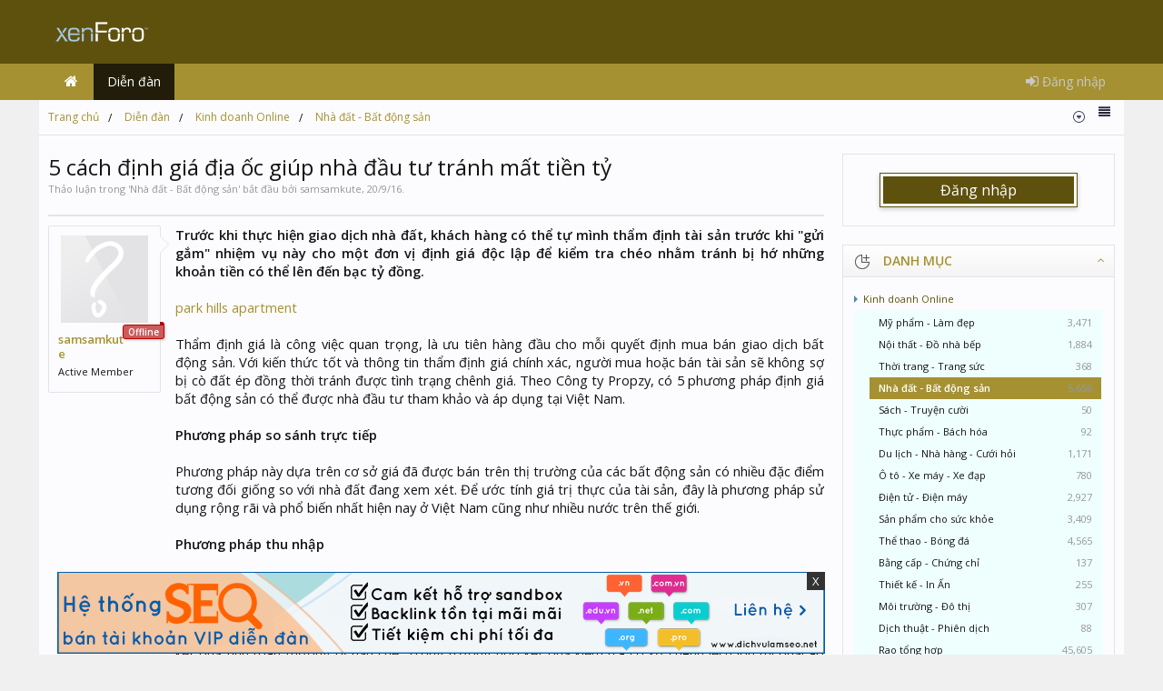

--- FILE ---
content_type: text/html; charset=UTF-8
request_url: https://www.sechiakienthuc.com/5-cach-dinh-gia-dia-oc-giup-nha-dau-tu-tranh-mat-tien-ty.t2822.html
body_size: 12492
content:
<!DOCTYPE html>
<html id="XenForo" lang="vi-VN" dir="LTR" class="Public NoJs LoggedOut Sidebar RunDeferred Responsive" xmlns:fb="http://www.facebook.com/2008/fbml">
<head>

	<meta charset="utf-8" />
	<meta http-equiv="X-UA-Compatible" content="IE=Edge,chrome=1" />
	
		<meta name="viewport" content="width=device-width, initial-scale=1" />
	
	
		<base href="https://www.sechiakienthuc.com/" />
		<script>
			var _b = document.getElementsByTagName('base')[0], _bH = "https://www.sechiakienthuc.com/";
			if (_b && _b.href != _bH) _b.href = _bH;
		</script>
	

	<title>
	
		5 cách định giá địa ốc giúp nhà đầu tư tránh mất tiền tỷ
	
</title>
	
	<noscript><style>.JsOnly, .jsOnly { display: none !important; }</style></noscript>
	<link rel="stylesheet" href="css.php?css=xenforo,form,public&amp;style=3&amp;dir=LTR&amp;d=1754146466" />
	<link rel="stylesheet" href="css.php?css=BRNLR_brnlr_node_list_render,BRNLR_node_list_render_item,RT_UserOnlineRibbon,RT_UserOnlineRibbon_Responsive,bb_code,login_bar,message,message_user_info,share_page,thread_online,thread_view&amp;style=3&amp;dir=LTR&amp;d=1754146466" />
	
	

	
		<script src="js/jquery/jquery-1.11.0.min.js"></script>	
		
	<script src="js/xenforo/xenforo.js?_v=9168ed6f"></script>
	<script src="js/brivium/stylium/jquery.cookie.js?_v=9168ed6f"></script>
	<script src="js/brivium/stylium/stylium.js?_v=9168ed6f"></script>

	
	<link rel="apple-touch-icon" href="https://www.sechiakienthuc.com/styles/brivium/stylium/beryllium/xenforo/logo.og.png" />
	<link rel="alternate" type="application/rss+xml" title="RSS Feed For Diễn đàn chia sẻ kiến thức kinh doanh Online từ cộng đồng" href="forums/-/index.rss" />
	
	
	<link rel="canonical" href="https://www.sechiakienthuc.com/5-cach-dinh-gia-dia-oc-giup-nha-dau-tu-tranh-mat-tien-ty.t2822.html" />
		<meta property="og:site_name" content="Diễn đàn chia sẻ kiến thức kinh doanh Online từ cộng đồng" />
	<meta property="og:image" content="https://www.sechiakienthuc.com/styles/brivium/stylium/beryllium/xenforo/avatars/avatar_m.png" />
	<meta property="og:image" content="https://www.sechiakienthuc.com/styles/brivium/stylium/beryllium/xenforo/logo.og.png" />
	<meta property="og:type" content="article" />
	<meta property="og:url" content="https://www.sechiakienthuc.com/5-cach-dinh-gia-dia-oc-giup-nha-dau-tu-tranh-mat-tien-ty.t2822.html" />
	<meta property="og:title" content="
	
		5 cách định giá địa ốc giúp nhà đầu tư tránh mất tiền tỷ
	
" />
	<meta property="og:description" content="Nhà đất - Bất động sản escort, 5 cách định giá địa ốc giúp nhà đầu tư tránh mất tiền tỷ, escort in Nhà đất - Bất động sản" />
	
	
	

	
		<meta name="description" content="Nhà đất - Bất động sản escort, 5 cách định giá địa ốc giúp nhà đầu tư tránh mất tiền tỷ, escort in Nhà đất - Bất động sản">
	


	
		<meta name="keywords" content="Nhà đất - Bất động sản, 5 cách định giá địa ốc giúp nhà đầu tư tránh mất tiền tỷ">
	


	
		<meta name="author" content="samsamkute">
	


	<meta name="copyright" content="Brivium">


	<meta name="robots" content="index,follow">


	<meta property="og:title" content="5 cách định giá địa ốc giúp nhà đầu tư tránh mất tiền tỷ" />
<link href="//maxcdn.bootstrapcdn.com/font-awesome/4.2.0/css/font-awesome.min.css" rel="stylesheet">
<!--[if IE 7]>
	<link rel="stylesheet" href="js/brivium/stylium/1000000/css/fa.4.2.0.ie7.min.css">
<![endif]-->

<link rel="stylesheet" href="css.php?css=stylium,stylium_modified_css,stylium_extra_css&amp;style=3&amp;dir=LTR&amp;d=1754146466" />


	<link href='//fonts.googleapis.com/css?family=Open Sans:400,400italic,600,600italic&subset=latin,greek,vietnamese' id='styliumLoadedFont' rel='stylesheet' type='text/css'>




<style type="text/css">
		
		body, .messageText{
			font-family: Open Sans, arial,helvetica,clean,sans-serif;
		}
		
		body{
			background-image: url();
			-webkit-background-size: ;
			-moz-background-size: ;
			-o-background-size: ;
			background-size: ;
			background-position: 0px 0px;
			background-repeat: repeat;
		}
		
		.breadcrumb .crust a.crumb,.discussionList .sectionFooter, .discussionListItem .title a,.styliumSidebarBlockToggle .fa,.node .nodeLastPost .lastThreadTitle a, .node .nodeText .nodeTitle a, .sidebar .section .secondaryContent h3 a, #content .container .xengallerySideBar .section h3,  #content .container .xengallerySideBar .section h3 a, .sidebar .section .secondaryContent h3, .resourceListSidebar > .secondaryContent > h3, .resourceListSidebar > .secondaryContent > h3 a,  .navigationSideBar a:hover,.primaryContent a,  .node .unread .nodeText .nodeTitle, .node .subForumList .unread .nodeTitle, .subForumsMenu .node .unread .nodeTitle, .navTabs .navTab.selected .SplitCtrl:before, #logo .fa, .profilePage .mast .section.infoBlock h3{
			color: rgb(165, 145, 50);
		}
		
		#styliumSetting .styliumPrimaryColor, .discussionList .sectionHeaders,.footerLegal, .nodeList .categoryStrip, #header, #navigation .pageContent, .button.smallButton, .button, .subHeading, .node .nodeIcon, .PageNav a, .xmgCarouselContainer .sectionMain .titleStrip{
			background-color: rgb(165, 145, 50);
		}
		
		.chooserColumns .icon, .PanelScroller .scrollContainer, .PanelScrollerOff .panel{
			border-color: rgb(165, 145, 50);
		}
		
		.Menu{
			border-top-color: rgb(165, 145, 50);
		}
		
		.sidebar .featuredNotice, .resourceListItem .main .featuredBanner, .smilieList .smilieText:hover{
			color: rgb(94, 81, 13);
		}
		
		#styliumSetting .styliumSecondaryColor, #styliumAdvancedFooter, .footer, #logoBlock, #QuickSearch.active, .chooserColumns .icon{
			background-color: rgb(94, 81, 13);
		}
		
		.footer a, .footer a:visited,#styliumAdvancedFooter h3,.discussionListItems .unread .title a, .discussionListItem .lastPostInfo .username, .node .nodeLastPost .lastThreadMeta a, .sidebar .avatarList .username, .navTabs .visitorTabs .navTab.selected .navLink, .messageUserBlock a.username, .attachment .attachmentInfo .filename a, .ctrlUnit.sectionLink dt a,  .newsFeed > a, .linkGroup a, .chooserColumns li a:hover .title, .message .messageMeta .control, .breadcrumb .crust:hover a.crumb,.breadcrumb .crust:last-child a.crumb, .navTabs .navTab.selected .tabLinks a:hover,	.navTabs .navTab.selected .tabLinks a:focus, body .xenOverlay.memberCard .userInfo h3 a, .xenOverlay.memberCard .userLinks a, .pollBlock .question .questionText, .PageNav a:focus, .node .subForumList li a{
			color: rgb(165, 145, 50);
		}
		
		#styliumSetting .styliumTertiaryColor, .blockLinksList a:hover,.blockLinksList a:focus,.blockLinksList li.kbSelect a,.blockLinksList label:hover,.blockLinksList label:focus,.blockLinksList li.kbSelect label,.blockLinksList a:active, .blockLinksList a.selected, .blockLinksList label:active, .blockLinksList label.selected, a.callToAction, .button.primary, .Popup .PopupControl.PopupOpen, .Popup.PopupContainerControl.PopupOpen, .Popup .PopupControl:hover, .Popup.PopupContainerControl:hover, .navTabs .navTab.selected.PopupOpen .navLink, .navTabs .navTab.PopupClosed:hover, .sidebar .visitorPanel .secondaryContent, .navigationSideBar .heading, .heading, .xenForm .formHeader,.PageNav a.currentPage, .PageNav a:hover{
			background-color: rgb(165, 145, 50);
		}
		
		.navTabs .navTab.account .avatar img, .pollResult .barContainer{
			border-color: rgb(165, 145, 50);
		}
		
		.Menu{
			border-top-color: rgb(165, 145, 50);
		}
		
</style>


</head>

<body class="node8 node4 SelectQuotable styliumBoxedCover">



<div id="StyliumWrapper">


	

<div id="loginBar">
	<div class="pageWidth">
		<div class="pageContent">	
			
			<span class="helper"></span>

			
		</div>
	</div>
</div>


<div id="headerMover">
	<div id="headerProxy"></div>

<div id="content" class="thread_online">
	<div class="pageWidth">

		
		<div class="breadBoxTop ">
			
			

<nav>

	
	<div class="styliumSidebarToggle">
			
			
			<span class="styliumIcon styliumSidebarCollapse" title="Toggle Sidebar">
				<i class="fa fa-align-justify"></i>
			</span>
			
		
	</div>
	
	
	
		
			
				
			
		
			
				
			
		
	

	<fieldset class="breadcrumb">
		<a href="misc/quick-navigation-menu?selected=node-8" class="OverlayTrigger jumpMenuTrigger" data-cacheOverlay="true" title="Mở điều hướng nhanh"><!--Jump to...--></a>
			
		<div class="boardTitle"><strong>Diễn đàn chia sẻ kiến thức kinh doanh Online từ cộng đồng</strong></div>
		
		<span class="crumbs">
			
				<span class="crust homeCrumb" itemscope="itemscope" itemtype="http://data-vocabulary.org/Breadcrumb">
					<a href="https://www.sechiakienthuc.com/" class="crumb" rel="up" itemprop="url"><span itemprop="title">Trang chủ</span></a>
					<span class="arrow"><span></span></span>
				</span>
			
			
			
				<span class="crust selectedTabCrumb" itemscope="itemscope" itemtype="http://data-vocabulary.org/Breadcrumb">
					<a href="https://www.sechiakienthuc.com/" class="crumb" rel="up" itemprop="url"><span itemprop="title">Diễn đàn</span></a>
					<span class="arrow"><span></span></span>
				</span>
			
			
			
				
					<span class="crust" itemscope="itemscope" itemtype="http://data-vocabulary.org/Breadcrumb">
						<a href="https://www.sechiakienthuc.com/categories/kinh-doanh-online.4/" class="crumb" rel="up" itemprop="url"><span itemprop="title">Kinh doanh Online</span></a>
						<span class="arrow"><span></span></span>
					</span>
				
					<span class="crust" itemscope="itemscope" itemtype="http://data-vocabulary.org/Breadcrumb">
						<a href="https://www.sechiakienthuc.com/nha-dat-bat-dong-san.f8.html" class="crumb" rel="up" itemprop="url"><span itemprop="title">Nhà đất - Bất động sản</span></a>
						<span class="arrow"><span></span></span>
					</span>
				
			
		</span>
	</fieldset>
</nav>
		</div>
		
				
		<div class="pageContent">
			<!-- main content area -->
			
			
			
			
				<div class="mainContainer">
					<div class="mainContent">
						
						
						
						
					
						<!--[if lt IE 8]>
							<p class="importantMessage">You are using an out of date browser. It  may not display this or other websites correctly.<br />You should upgrade or use an <a href="https://www.google.com/chrome" target="_blank">alternative browser</a>.</p>
						<![endif]-->

						
						

						
						
						
						
												
							<!-- h1 title, description -->
							<div class="titleBar">
								
								<h1>5 cách định giá địa ốc giúp nhà đầu tư tránh mất tiền tỷ</h1>
								
								<p id="pageDescription" class="muted ">
	Thảo luận trong '<a href="nha-dat-bat-dong-san.f8.html">Nhà đất - Bất động sản</a>' bắt đầu bởi <a href="members/samsamkute.176/" class="username" dir="auto">samsamkute</a>, <a href="5-cach-dinh-gia-dia-oc-giup-nha-dau-tu-tranh-mat-tien-ty.t2822.html"><span class="DateTime" title="20/9/16 lúc 11:13">20/9/16</span></a>.
</p>
							</div>
						
						
						
						
						
						<!-- main template -->
						
	









	
		
	



















	




<div class="pageNavLinkGroup">
	
	<div class="linkGroup SelectionCountContainer">
		
		
	</div>

	
</div>





<form action="inline-mod/post/switch" method="post"
	class="InlineModForm section"
	data-cookieName="posts"
	data-controls="#InlineModControls"
	data-imodOptions="#ModerationSelect option">

	<ol class="messageList" id="messageList">
		
			
				


<li id="post-2823" class="message   " data-author="samsamkute">

	

<div class="messageUserInfo" itemscope="itemscope" itemtype="http://data-vocabulary.org/Person">	
<div class="messageUserBlock ">
	
		<div class="avatarHolder">
			<span class="helper"></span>
			<a href="members/samsamkute.176/" class="avatar Av176m" data-avatarhtml="true"><img src="styles/brivium/stylium/beryllium/xenforo/avatars/avatar_m.png" width="96" height="96" alt="samsamkute" /></a>
			
			<!-- slot: message_user_info_avatar -->
		</div>
	

    
    <span class="UserOffline"><span></span>Offline</span>



























	
		<h3 class="userText">
			<a href="members/samsamkute.176/" class="username" dir="auto" itemprop="name">samsamkute</a>
			<em class="userTitle" itemprop="title">Active Member</em>
			
			<!-- slot: message_user_info_text -->
		</h3>
	
		
	
		


	<span class="arrow"><span></span></span>
</div>
</div>

	<div class="messageInfo primaryContent">
		
		
		
		
		
		<div class="messageContent">		
			<article>
				<blockquote class="messageText SelectQuoteContainer ugc baseHtml">
					
					<b>Trước khi thực hiện giao dịch nhà đất, khách hàng có thể tự mình thẩm định tài sản trước khi &quot;gửi gắm&quot; nhiệm vụ này cho một đơn vị định giá độc lập để kiểm tra chéo nhằm tránh bị hớ những khoản tiền có thể lên đến bạc tỷ đồng.</b><br />
<br />
<a href="http://duancityland.com/chi-tiet-du-an/cityland-park-hills/" target="_blank" class="externalLink">park hills apartment</a><br />
<br />
 Thẩm định giá là công việc quan trọng, là ưu tiên hàng đầu cho mỗi quyết định mua bán giao dịch bất động sản. Với kiến thức tốt và thông tin thẩm định giá chính xác, người mua hoặc bán tài sản sẽ không sợ bị cò đất ép đồng thời tránh được tình trạng chênh giá. Theo Công ty Propzy, có 5 phương pháp định giá bất động sản có thể được nhà đầu tư tham khảo và áp dụng tại Việt Nam.<br />
<br />
<b>Phương pháp so sánh trực tiếp</b><br />
<br />
 Phương pháp này dựa trên cơ sở giá đã được bán trên thị trường của các bất động sản có nhiều đặc điểm tương đối giống so với nhà đất đang xem xét. Để ước tính giá trị thực của tài sản, đây là phương pháp sử dụng rộng rãi và phổ biến nhất hiện nay ở Việt Nam cũng như nhiều nước trên thế giới.<br />
<br />
<b>Phương pháp thu nhập</b><br />
<br />
 Phương pháp này dựa trên cơ sở thu nhập ròng trung bình hàng năm trong tương lai từ một bất động sản, tương ứng với tỷ lệ (%) thu hồi vốn nhất định (còn gọi là tỷ lệ vốn hóa) để tính ra giá trị của tài sản. Mặt hạn chế của phương pháp này là các tham số để tính toán giá trị bất động sản đòi hỏi độ chính xác cao, trong khi việc xác định chúng lại phải tiến hành trong điều kiện dự kiến trước. Vì vậy độ chính xác của kết quả tính toán thường bị hạn chế. Trong trường hợp kết quả kiểm tra có sự chênh lệch lớn thì phải áp dụng các phương pháp khác để tính toán bổ sung.<br />
<br />
<img src="http://img.f25.kinhdoanh.vnecdn.net/2016/09/12/a-tb-5-cach-dinh-gia-dia-oc-gi-5703-5659-1473644490.jpg" class="bbCodeImage LbImage" alt="[&#x200B;IMG]" data-url="http://img.f25.kinhdoanh.vnecdn.net/2016/09/12/a-tb-5-cach-dinh-gia-dia-oc-gi-5703-5659-1473644490.jpg" /><br />
<br />
<br />
 Tùy vào từng loại bất động sản, chủ sở hữu có thể vận dụng một trong 5 phương pháp định giá gợi ý để làm cơ sở so sánh, tham khảo với các thông tin giá trị tài sản đang nhiễu loạn trên thị trường. Ảnh: <i>Vũ Lê</i><br />
<a href="http://duancityland.com/chi-tiet-du-an/cityland-park-hills/" target="_blank" class="externalLink">dự án cityland park hills</a><br />
<br />
<b>Phương pháp chi phí</b><br />
<br />
 Phương pháp này chủ yếu được áp dụng để định giá những bất động sản không có hoặc rất ít khi xảy ra việc mua bán trên thị trường (nhà thờ, trường học, bệnh viện, công sở…). Dựa trên nguyên tắc thay thế, phương pháp giá thành cho phép giả định rằng, giá trị của một tài sản hiện có, có thể đo bằng chi phí làm ra một tài sản tương tự có vai trò như là một vật thay thế, nghĩa là giá trị của khu đất thay thế cộng với chi phí xây dựng hiện hành.<br />
<br />
<b>Phương pháp lợi nhuận</b><br />
<br />
 Phương pháp này được sử dụng để xác định giá của các tài sản đặc biệt như rạp chiếu phim, khách sạn và những tài sản khác mà giá trị của nó chủ yếu phụ thuộc vào khả năng sinh lời từ tài sản đó. Mặt hạn chế của phương pháp này là chỉ áp dụng để xác định giá trị cho những bất động sản mà hoạt động của nó có tạo ra lợi nhuận.<br />
<br />
<a href="http://duancityland.com/chi-tiet-du-an/cityland-park-hills/" target="_blank" class="externalLink">giá cityland park hills</a><br />
<br />
<b>Phương pháp thặng dư</b><br />
<br />
 Phương pháp này thường được áp dụng để tính toán giá trị của những bất động sản không phải theo hiện trạng sử dụng mà căn cứ vào mục đích sẽ được sử dụng chúng trong tương lai. Chẳng hạn như căn cứ theo quy hoạch sẽ được cấp có thẩm quyền phê duyệt. Thực chất phương pháp thặng dư là một dạng của phương pháp giá thành. Chúng thực hiện theo nguyên tắc: giá trị đất đai được xác định trên cơ sở giá trị còn lại sau khi lấy giá trị công trình bất động sản trừ đi tổng số chi phí và lợi nhuận.<br />
<br />
 Tùy thuộc vào loại bất động sản mà áp dụng những phương pháp thẩm định giá khác nhau. Tất cả các phương pháp này đều phải được thực hiện bởi một đơn vị có chức năng chuyên môn căn cứ theo quy định, hướng dẫn của pháp luật. Tuy nhiên, bản thân nhà đầu tư có thể tự mình tham gia vào quá trình này để định vị trước ngưỡng giá trị tài sản và giám sát quá trình định giá của các đơn vị chuyên nghiệp.<br />
<b>Vũ Lê</b>
					<div class="messageTextEndMarker">&nbsp;</div>
				</blockquote>
			</article>
			
			
		</div>
		
		
		
		
		
			<div class="baseHtml signature messageText ugc"><aside><a href="https://vuphong.vn/" target="_blank" class="externalLink">vuphong.vn</a> | <a href="https://vuphong.vn/nha-may-dien-nang-luong-tai-tao/" target="_blank" class="externalLink">vuphong.vn/nha-may-dien-nang-luong-tai-tao</a>| <a href="https://vuphong.vn/thuong-mai-va-cong-nghiep/" target="_blank" class="externalLink">vuphong.vn/thuong-mai-va-cong-nghiep</a></aside></div>
		
		
		
				
		<div class="messageMeta ToggleTriggerAnchor">
			
			<div class="privateControls">
				
				<span class="item muted">
					<span class="authorEnd"><a href="members/samsamkute.176/" class="username author" dir="auto">samsamkute</a>,</span>
					<a href="5-cach-dinh-gia-dia-oc-giup-nha-dau-tu-tranh-mat-tien-ty.t2822.html" title="Permalink" class="datePermalink"><span class="DateTime" title="20/9/16 lúc 11:13">20/9/16</span></a>
				</span>
				
				
				
				
				
				
				
				
				
				
				
			</div>
			
			<div class="publicControls">
				<a href="5-cach-dinh-gia-dia-oc-giup-nha-dau-tu-tranh-mat-tien-ty.t2822.html" title="Permalink" class="item muted postNumber hashPermalink OverlayTrigger" data-href="posts/2823/permalink">#1</a>
				
				
				
				
			</div>
		</div>
	
		
		<div id="likes-post-2823"></div>
	</div>

	
	
	
	
</li>



			
		
		
	</ol>

	

	<input type="hidden" name="_xfToken" value="" />

</form>

	<div class="pageNavLinkGroup">
			
				<div class="linkGroup">
					
						<label for="LoginControl"><a href="login/" class="concealed element">(Bạn phải Đăng nhập hoặc Đăng ký để trả lời bài viết.)</a></label>
					
				</div>
			
			<div class="linkGroup" style="display: none"><a href="javascript:" class="muted JsOnly DisplayIgnoredContent Tooltip" title="Show hidden content by ">Show Ignored Content</a></div>

			
	</div>











	<div class="tagBlock TagContainer">
	Tags:
	
		<ul class="tagList">
		
			<li><a href="tags/chung-cu-cao-cap/" class="tag"><span class="arrow"></span>chung cư cao cấp</a></li>
		
		</ul>
	
	
</div>



	



	

	<div class="sharePage">
		<h3 class="textHeading larger"></i>Chia sẻ trang này</i></h3>
		
			
			
				<div class="tweet shareControl">
					<a href="https://twitter.com/share" class="twitter-share-button"
						data-count="horizontal"
						data-lang="vi-VN"
						data-url="https://www.sechiakienthuc.com/5-cach-dinh-gia-dia-oc-giup-nha-dau-tu-tranh-mat-tien-ty.t2822.html"
						data-text="5 cách định giá địa ốc giúp nhà đầu tư tránh mất tiền tỷ"
						
						>Tweet</a>
				</div>
			
			
				<div class="plusone shareControl">
					<div class="g-plusone" data-size="medium" data-count="true" data-href="https://www.sechiakienthuc.com/5-cach-dinh-gia-dia-oc-giup-nha-dau-tu-tranh-mat-tien-ty.t2822.html"></div>
				</div>
			
			
				<div class="facebookLike shareControl">
					
					<div class="fb-like" data-href="https://www.sechiakienthuc.com/5-cach-dinh-gia-dia-oc-giup-nha-dau-tu-tranh-mat-tien-ty.t2822.html" data-width="400" data-layout="standard" data-action="recommend" data-show-faces="true" data-colorscheme="light"></div>
				</div>
			
			
		
	</div>






<div class="online secondaryContent">
	<h3>Thành viên đang xem bài viết <span class="footnote">(Users: 0, Guests: 0)</span></h3>
	<ol class="listInline">
		
	</ol>
</div>



						
						
						
						
							<!-- login form, to be moved to the upper drop-down -->
							







<form action="login/login" method="post" class="xenForm " id="login" style="display:none">

	

	<div class="ctrlWrapper">
		<dl class="ctrlUnit">
			<dt><label for="LoginControl">Tên tài khoản hoặc địa chỉ Email:</label></dt>
			<dd><input type="text" name="login" id="LoginControl" class="textCtrl" tabindex="101" /></dd>
		</dl>
	
	
		<dl class="ctrlUnit">
			<dt>
				<label for="ctrl_password">Mật khẩu:</label>
			</dt>
			<dd>
				<input type="password" name="password" class="textCtrl" id="ctrl_password" tabindex="102" />
				<div class="lostPasswordLogin"><a href="lost-password/" class="OverlayTrigger OverlayCloser" tabindex="106">Bạn đã quên mật khẩu?</a></div>
			</dd>
		</dl>
	
		
		<dl class="ctrlUnit submitUnit">
			<dt></dt>
			<dd>
				<input type="submit" class="button primary" value="Đăng nhập" tabindex="104" data-loginPhrase="Đăng nhập" data-signupPhrase="Đăng ký" />
				<label for="ctrl_remember" class="rememberPassword"><input type="checkbox" name="remember" value="1" id="ctrl_remember" tabindex="103" /> Duy trì đăng nhập</label>
			</dd>
		</dl>
	</div>

	<input type="hidden" name="cookie_check" value="1" />
	<input type="hidden" name="redirect" value="/5-cach-dinh-gia-dia-oc-giup-nha-dau-tu-tranh-mat-tien-ty.t2822.html" />
	<input type="hidden" name="_xfToken" value="" />

</form>
						
						
					</div>
				</div>
				
				<!-- sidebar -->
				
				<aside>
					<div class="sidebar styliumMainSidebar" data-location="right">
						
						
						

<div class="section loginButton">		
	<div class="secondaryContent">
		<label for="LoginControl" id="SignupButton"><a href="login/" class="inner">Đăng nhập</a></label>
	</div>
</div>




						<script>
	$(document).ready(function(){
		$('.brnlMenu.menuRoot > li.hasChild > a').click(function(){
			if(!$(this).hasClass('opened')){
				$('.brnlMenu.menuRoot > li.hasChild > a').removeClass('opened');
				$(this).addClass('opened');
				$(this).closest('.brnlMenu').find('> li.hasChild > ul.brnlChildMenu').hide();
				$(this).parent('li.hasChild').find('> ul.brnlChildMenu').toggle();
			return false;
			}
		});
		$('.brnlMenu.menuRoot > li.hasChild:not(.childSelected)').hover(function (e) {
			$drMenu = $(this).find('> ul.brnlChildMenu');
			$drMenu.show();
			$(this).find('> a').addClass('opened');
			if ( $drMenu.offset().left < 0) {
				$drMenu.addClass('edge');
			} else {
				$drMenu.removeClass('edge');
			}
			console.log($drMenu.offset());
			if($drMenu.css('display') != 'none' && $drMenu.offset().left<=0){
				$drMenu.css({'left':'100%'});
			}
		},function (e) {
			$drMenu = $(this).find('> ul.brnlChildMenu');
			$(this).find('> a').removeClass('opened');
			$drMenu.hide();
			if ( $drMenu.offset().left < 0) {
				$drMenu.addClass('edge');
			} else {
				$drMenu.removeClass('edge');
			}
			if($drMenu.css('display') != 'none' && $drMenu.offset().left<=0){
				$drMenu.css({'left':'100%'});
			}
		});
	});
</script>

<div class="section">
	<div class="secondaryContent nodesList">
		<h3>
			Danh mục
			
		</h3>
		

<ul class="blockLinksList brnlMenu menuRoot  ">
	
		<li class="level1 brnlNode_4 childSelected hasChild"><span class="arrow"></span>
			<a title="Kinh doanh Online" class="link " href="categories/kinh-doanh-online.4/"><span 
				class="_depth-1 depthPad">Kinh doanh Online
			</a> 
			 
				

<ul class="blockLinksList brnlMenu   brnlChildMenu level1">
	
		<li class="level2 brnlNode_5  noChild"><span class="arrow"></span>
			<a title="Mỹ phẩm - Làm đẹp" class="link " href="my-pham-lam-dep.f5.html"><span 
				class="_depth0 depthPad">Mỹ phẩm - Làm đẹp<span
				class="counter muted">3,471</span
				></span>
			</a> 
			 
		</li>
	
		<li class="level2 brnlNode_6  noChild"><span class="arrow"></span>
			<a title="Nội thất - Đồ nhà bếp" class="link " href="noi-that-do-nha-bep.f6.html"><span 
				class="_depth0 depthPad">Nội thất - Đồ nhà bếp<span
				class="counter muted">1,884</span
				></span>
			</a> 
			 
		</li>
	
		<li class="level2 brnlNode_7  noChild"><span class="arrow"></span>
			<a title="Thời trang - Trang sức" class="link " href="thoi-trang-trang-suc.f7.html"><span 
				class="_depth0 depthPad">Thời trang - Trang sức<span
				class="counter muted">368</span
				></span>
			</a> 
			 
		</li>
	
		<li class="level2 brnlNode_8  noChild"><span class="arrow"></span>
			<a title="Nhà đất - Bất động sản" class="link selected" href="nha-dat-bat-dong-san.f8.html"><span 
				class="_depth0 depthPad">Nhà đất - Bất động sản<span
				class="counter muted">5,656</span
				></span>
			</a> 
			 
		</li>
	
		<li class="level2 brnlNode_9  noChild"><span class="arrow"></span>
			<a title="Sách - Truyện cười" class="link " href="sach-truyen-cuoi.f9.html"><span 
				class="_depth0 depthPad">Sách - Truyện cười<span
				class="counter muted">50</span
				></span>
			</a> 
			 
		</li>
	
		<li class="level2 brnlNode_10  noChild"><span class="arrow"></span>
			<a title="Thực phẩm - Bách hóa" class="link " href="thuc-pham-bach-hoa.f10.html"><span 
				class="_depth0 depthPad">Thực phẩm - Bách hóa<span
				class="counter muted">92</span
				></span>
			</a> 
			 
		</li>
	
		<li class="level2 brnlNode_11  noChild"><span class="arrow"></span>
			<a title="Du lịch - Nhà hàng - Cưới hỏi" class="link " href="du-lich-nha-hang-cuoi-hoi.f11.html"><span 
				class="_depth0 depthPad">Du lịch - Nhà hàng - Cưới hỏi<span
				class="counter muted">1,171</span
				></span>
			</a> 
			 
		</li>
	
		<li class="level2 brnlNode_12  noChild"><span class="arrow"></span>
			<a title="Ô tô - Xe máy - Xe đạp" class="link " href="o-to-xe-may-xe-dap.f12.html"><span 
				class="_depth0 depthPad">Ô tô - Xe máy - Xe đạp<span
				class="counter muted">780</span
				></span>
			</a> 
			 
		</li>
	
		<li class="level2 brnlNode_13  noChild"><span class="arrow"></span>
			<a title="Điện tử - Điện máy" class="link " href="dien-tu-dien-may.f13.html"><span 
				class="_depth0 depthPad">Điện tử - Điện máy<span
				class="counter muted">2,927</span
				></span>
			</a> 
			 
		</li>
	
		<li class="level2 brnlNode_14  noChild"><span class="arrow"></span>
			<a title="Sản phẩm cho sức khỏe" class="link " href="san-pham-cho-suc-khoe.f14.html"><span 
				class="_depth0 depthPad">Sản phẩm cho sức khỏe<span
				class="counter muted">3,409</span
				></span>
			</a> 
			 
		</li>
	
		<li class="level2 brnlNode_17  noChild"><span class="arrow"></span>
			<a title="Thể thao - Bóng đá" class="link " href="the-thao-bong-da.f17.html"><span 
				class="_depth0 depthPad">Thể thao - Bóng đá<span
				class="counter muted">4,565</span
				></span>
			</a> 
			 
		</li>
	
		<li class="level2 brnlNode_18  noChild"><span class="arrow"></span>
			<a title="Bằng cấp - Chứng chỉ" class="link " href="bang-cap-chung-chi.f18.html"><span 
				class="_depth0 depthPad">Bằng cấp - Chứng chỉ<span
				class="counter muted">137</span
				></span>
			</a> 
			 
		</li>
	
		<li class="level2 brnlNode_19  noChild"><span class="arrow"></span>
			<a title="Thiết kế - In Ấn" class="link " href="thiet-ke-in-an.f19.html"><span 
				class="_depth0 depthPad">Thiết kế - In Ấn<span
				class="counter muted">255</span
				></span>
			</a> 
			 
		</li>
	
		<li class="level2 brnlNode_20  noChild"><span class="arrow"></span>
			<a title="Môi trường - Đô thị" class="link " href="moi-truong-do-thi.f20.html"><span 
				class="_depth0 depthPad">Môi trường - Đô thị<span
				class="counter muted">307</span
				></span>
			</a> 
			 
		</li>
	
		<li class="level2 brnlNode_21  noChild"><span class="arrow"></span>
			<a title="Dịch thuật - Phiên dịch" class="link " href="dich-thuat-phien-dich.f21.html"><span 
				class="_depth0 depthPad">Dịch thuật - Phiên dịch<span
				class="counter muted">88</span
				></span>
			</a> 
			 
		</li>
	
		<li class="level2 brnlNode_15  noChild"><span class="arrow"></span>
			<a title="Rao tổng hợp" class="link " href="rao-tong-hop.f15.html"><span 
				class="_depth0 depthPad">Rao tổng hợp<span
				class="counter muted">45,605</span
				></span>
			</a> 
			 
		</li>
	
		<li class="level2 brnlNode_16  noChild"><span class="arrow"></span>
			<a title="Thư rác" class="link " href="thu-rac.f16.html"><span 
				class="_depth0 depthPad">Thư rác<span
				class="counter muted">4</span
				></span>
			</a> 
			 
		</li>
	
</ul>

			
		</li>
	
</ul>

	</div>
</div>
						
						
					</div>
				</aside>
				
			
			
						
			
						
		</div>
					
		<div class="breadBoxBottom">

<nav>

	
	<div class="styliumSidebarToggle">
			
			
			<span class="styliumIcon styliumSidebarCollapse" title="Toggle Sidebar">
				<i class="fa fa-align-justify"></i>
			</span>
			
		
	</div>
	
	
	

	<fieldset class="breadcrumb">
		<a href="misc/quick-navigation-menu?selected=node-8" class="OverlayTrigger jumpMenuTrigger" data-cacheOverlay="true" title="Mở điều hướng nhanh"><!--Jump to...--></a>
			
		<div class="boardTitle"><strong>Diễn đàn chia sẻ kiến thức kinh doanh Online từ cộng đồng</strong></div>
		
		<span class="crumbs">
			
				<span class="crust homeCrumb">
					<a href="https://www.sechiakienthuc.com/" class="crumb"><span>Trang chủ</span></a>
					<span class="arrow"><span></span></span>
				</span>
			
			
			
				<span class="crust selectedTabCrumb">
					<a href="https://www.sechiakienthuc.com/" class="crumb"><span>Diễn đàn</span></a>
					<span class="arrow"><span></span></span>
				</span>
			
			
			
				
					<span class="crust">
						<a href="https://www.sechiakienthuc.com/categories/kinh-doanh-online.4/" class="crumb"><span>Kinh doanh Online</span></a>
						<span class="arrow"><span></span></span>
					</span>
				
					<span class="crust">
						<a href="https://www.sechiakienthuc.com/nha-dat-bat-dong-san.f8.html" class="crumb"><span>Nhà đất - Bất động sản</span></a>
						<span class="arrow"><span></span></span>
					</span>
				
			
		</span>
	</fieldset>
</nav></div>
		<div id="BRCopyright" class="concealed footerLegal" style="clear:both"><div class="pageContent muted"></div></div>
	</div>
</div>

<header>
	


<div id="header" class="removeSubNav">
	<div id="logoBlock">
	<div class="pageWidth">
		<div class="pageContent">
			
			
			<div id="logo"><a href="https://www.sechiakienthuc.com/">
				<span></span>
				<img src="styles/brivium/stylium/beryllium/xenforo/logo.png" alt="Diễn đàn chia sẻ kiến thức kinh doanh Online từ cộng đồng" />
			</a></div>
			
			
				
			
			
			
			
			
			<span class="helper"></span>
		</div>
	</div>
</div>
	

<div id="navigation" class="pageWidth   styliumStickyTop">
	<div class="pageContent">
		<nav>

<div class="navTabs">
	<ul class="publicTabs">
	
		<!-- home -->
		
			<li class="navTab home PopupClosed"><a href="https://www.sechiakienthuc.com/" class="navLink">Trang chủ</a></li>
		
		
		
		<!-- extra tabs: home -->
		
		
		
		<!-- forums -->
		
			<li class="navTab forums selected">
			
				<a href="https://www.sechiakienthuc.com/" class="navLink">Diễn đàn</a>
				<a href="https://www.sechiakienthuc.com/" class="SplitCtrl" rel="Menu"></a>
				
				<div class="tabLinks forumsTabLinks">
					<div class="primaryContent menuHeader">
						<h3>Diễn đàn</h3>
						<div class="muted">Liên kết nhanh</div>
					</div>
					<ul class="secondaryContent blockLinksList">
					
						
						
						
						<li><a href="find-new/posts" rel="nofollow">Bài viết gần đây</a></li>
					
					</ul>
				</div>
			</li>
		
		
		
		<!-- extra tabs: middle -->
		
		
		
		<!-- members -->
						
		
		<!-- extra tabs: end -->
		

		<!-- responsive popup -->
		<li class="navTab navigationHiddenTabs Popup PopupControl PopupClosed" style="display:none">	
						
			<a rel="Menu" class="navLink NoPopupGadget"><span class="menuIcon">Menu</span></a>
			
			<div class="Menu JsOnly blockLinksList primaryContent" id="NavigationHiddenMenu"></div>
		</li>
			
		
		
		
		
		<!-- no selection -->
		
		
	</ul>
	
	
	
		<ul class="visitorTabs right">
	<li class="navTab login PopupClosed">
		<label>
			<a href="login/" class="navLink  OverlayTrigger">
				<span class="fa fa-sign-in"></span> 
				<strong class="loginText">Đăng nhập</strong>
			</a>	
		</label>
		
	</li>
</ul>
	
</div>

<span class="helper"></span>
			
		</nav>	
	</div>
</div>
	
</div>

	
	
</header>

</div>

<footer>
	



	

<div id="styliumAdvancedFooter" class="styliumAdvancedFooterContainer">
	<div class="pageWidth">
		<div class="pageContent">
			<ul class="styliumAdvancedFooterContent styliumFooterCol4">
				
				<li class="styliumFooterFirstCol">
					<div class="styliumFooterColWrapper">
						
							<h3>
								
									<span class="fa fa-info-circle"></span>
								
								About Us
							</h3>
						
						Chúng tôi không chịu trách nhiệm về nội dung đăng tải do người dùng đưa lên và sẵn sàng tháo bỏ những nội dung vi phạm. Mọi ý kiến đóng góp, thắc mắc xin liên hệ để được giải đáp!
Phiên bản Beta Ltd.
						<div class="styliumFooterSocial"> 
	<ul>
		
		
		
		
			
		
		
		
		
		
		
		
	</ul>
</div>
					</div>
				</li>
				
				
				
				<li class="styliumFooterSecondCol">
					<div class="styliumFooterColWrapper">
						
							<h3>
								
									<span class="fa fa-external-link-square"></span>
								
								Related Link
							</h3>
						
						<ul>
	<li><a href="https://paletnhua.com/" target="_blank" rel="nofollow" title="giá pallet nhựa cũ">giá pallet nhựa cũ</a></li>
	<li><a href="https://paletnhua.com/mua-ban-pallet-nhua-cu-tai-tay-ninh-gia-re-chat-luong-.html" target="_blank" rel="nofollow" title="giá pallet nhựa Tây Ninh">giá pallet nhựa Tây Ninh</a></li>
<li><a href="https://paletnhua.com/pallet-nhua-tai-an-giang-mua-giam-gia-soc-cuoi-nam-2022-.html" target="_blank" rel="nofollow" title="giá pallet nhựa An Giang">giá pallet nhựa An Giang</a></li>
</ul>
					</div>
				</li>
				
				
				
				<li class="styliumFooterThirdCol">
					<div class="styliumFooterColWrapper">
						
							<h3>
								
									<span class="fa fa-external-link-square"></span>
								
								Related Link
							</h3>
						
						<ul>
	<li><a href="https://paletnhua.com/mua-ban-pallet-nhua-tai-nam-tan-uyen.html" target="_blank" rel="nofollow" title="pallet nhựa tại tân uyên">pallet nhựa tại tân uyên</a></li>
<li><a href="https://paletnhua.com/mua-ban-pallet-nhua-tai-bien-hoa-.html" target="_blank" rel="nofollow" title="pallet nhựa tại biên hòa">pallet nhựa tại biên hòa</a></li>
<li><a href="https://paletnhua.com/top-5-mau-pallet-nhua-ban-chay-tai-di-an-binh-duong-.html" target="_blank" rel="nofollow" title="pallet nhựa tại dĩ an">pallet nhựa tại dĩ an</a></li>
<li><a href="https://paletnhua.com/gia-pallet-nhua-tai-can-tho-moi-nhat-2022-.html" target="_blank" rel="nofollow" title="pallet nhựa tại cần thơ">pallet nhựa tại cần thơ</a></li>
</ul>
					</div>
				</li>
				
				
				
				<li class="styliumFooterFourthCol">
					<div class="styliumFooterColWrapper">
						
							<h3>
								
									<span class="fa fa-envelope"></span>
								
								Contact Us
							</h3>
						
						<ul>
				<li><i class="fa fa-home"></i> 1 Str., 1001, HCM, VN</li>
				<li><i class="fa fa-phone"></i> +84-9xxxxxxx9</li>
				<li><i class="fa fa-envelope-o"></i> <a href="/cdn-cgi/l/email-protection" class="__cf_email__" data-cfemail="caa3a4aca58ab9afa9a2a3aba1a3afa4bea2bfa9e4a9a5a7">[email&#160;protected]</a></li>
				<li><i class="fa fa-globe"></i> sechiakienthuc.com</li>
			</ul>

					</div>
				</li>
				
			</ul>			
		</div>
	</div>
</div>



	<a href="javascript:;" class="styliumToTop"><i class="fa fa-angle-double-up"></i></a>

<div class="footer">
	<div class="pageWidth">
		<div class="pageContent">
		
			<span class="helper"></span>
		</div>
	</div>
</div>

<div class="footerLegal">
	<div class="pageWidth">
		<div class="pageContent">
		
			<div id="copyright">Forum software by XenForo™ ©2010-2025 XenForo Ltd.</div>
			
		
			<ul id="legal">
			
				
				
				<li>
					<a href="misc/language?redirect=%2F5-cach-dinh-gia-dia-oc-giup-nha-dau-tu-tranh-mat-tien-ty.t2822.html" class="OverlayTrigger Tooltip" title="Chọn Ngôn ngữ" rel="nofollow">Tiếng Việt</a>
				</li>
				
			
			
				<li><a href="help/terms">Quy định và Nội quy</a></li>
				
			
			<li>
				<ul class="footerLinks">
			
				
					<li><a href="misc/contact" class="OverlayTrigger" data-overlayOptions="{"fixed":false}">Liên hệ</a></li>
				
				<li><a href="help/">Trợ giúp</a></li>
				<li><a href="https://www.sechiakienthuc.com/" class="homeLink">Trang chủ</a></li>
				
				<li><a href="forums/-/index.rss" rel="alternate" class="globalFeed" target="_blank"
					title="RSS Feed For Diễn đàn chia sẻ kiến thức kinh doanh Online từ cộng đồng">RSS</a></li>
			
			</ul>
			</li>
			</ul>
			
			
			
			<span class="helper"></span>
		</div>
	</div>	
</div>

<div class="foo_ban pageWidth">
	<div class="mainContent">
		<a target="_blank" title="tài khoản vip diễn đàn" href="https://www.dichvulamseo.net/tai-khoan-vip-dien-dan-forum-seo-top-google.html">
		<img src="https://www.dichvulamseo.net/images/vip-forum.png" style=" max-width: 100%; height: auto; "></a>
		
		<span class="close">X</span>
	</div>
</div>
<script data-cfasync="false" src="/cdn-cgi/scripts/5c5dd728/cloudflare-static/email-decode.min.js"></script><script type="text/javascript">
  jQuery(document).ready(function($) {
        $('.foo_ban .close').click(function(event) {
            $('.foo_ban').hide();
        });
  });
</script>

</footer>

<script>


jQuery.extend(true, XenForo,
{
	visitor: { user_id: 0 },
	serverTimeInfo:
	{
		now: 1768876255,
		today: 1768842000,
		todayDow: 2
	},
	_lightBoxUniversal: "0",
	_enableOverlays: "1",
	_animationSpeedMultiplier: "1",
	_overlayConfig:
	{
		top: "10%",
		speed: 200,
		closeSpeed: 100,
		mask:
		{
			color: "rgb(255, 255, 255)",
			opacity: "0.6",
			loadSpeed: 200,
			closeSpeed: 100
		}
	},
	_ignoredUsers: [],
	_loadedScripts: {"thread_view":true,"message":true,"bb_code":true,"message_user_info":true,"RT_UserOnlineRibbon":true,"RT_UserOnlineRibbon_Responsive":true,"share_page":true,"thread_online":true,"BRNLR_brnlr_node_list_render":true,"BRNLR_node_list_render_item":true,"login_bar":true},
	_cookieConfig: { path: "/", domain: "", prefix: "xf_"},
	_csrfToken: "",
	_csrfRefreshUrl: "login/csrf-token-refresh",
	_jsVersion: "9168ed6f",
	_noRtnProtect: false,
	_noSocialLogin: false
});
jQuery.extend(XenForo.phrases,
{
	cancel: "Hủy bỏ",

	a_moment_ago:    "Vài giây trước",
	one_minute_ago:  "1 phút trước",
	x_minutes_ago:   "%minutes% phút trước",
	today_at_x:      "Hôm nay lúc %time%",
	yesterday_at_x:  "Hôm qua, lúc %time%",
	day_x_at_time_y: "%day% lúc %time%",

	day0: "Chủ nhật",
	day1: "Thứ hai",
	day2: "Thứ ba",
	day3: "Thứ tư",
	day4: "Thứ năm",
	day5: "Thứ sáu",
	day6: "Thứ bảy",

	_months: "Tháng một,Tháng hai,Tháng ba,Tháng tư,Tháng năm,Tháng sáu,Tháng bảy,Tháng tám,Tháng chín,Tháng mười,Tháng mười một,Tháng mười hai",
	_daysShort: "CN,T2,T3,T4,T5,T6,T7",

	following_error_occurred: "Có lỗi sau sảy xa với yêu cầu của bạn",
	server_did_not_respond_in_time_try_again: "The server did not respond in time. Please try again.",
	logging_in: "Đang đăng nhập",
	click_image_show_full_size_version: "Xem ảnh lớn.",
	show_hidden_content_by_x: "Show hidden content by {names}"
});

// Facebook Javascript SDK
XenForo.Facebook.appId = "";
XenForo.Facebook.forceInit = true;
jQuery.extend(true, Stylium,
{
	_settingEnable: "1",
	_imagePath: "js/brivium/stylium/1000000/img",
	_boardUrl: "https://www.sechiakienthuc.com/",
	_settingEnable: "1",
	_mainContainerMargin: '310px',
	_maxResponsiveWideWidth: "800px",
	_maxResponsiveMediumWidth: "610px",
	_maxResponsiveNarrowWidth: "480px",
	_collapsibleCategory: "1",
	_categoryCollapseSpeed: "800",
	_footerGoToTop: "1",
	_footerGoToTopVisibilty: "200",
	_footerGoToTopSpeed: "1000",
	_collapsibleSidebar: "1",
	_collapsibleSidebarBlock: "1",
	
	_homeTabIcon: "1",
	_navDropdownArrows: "0",
	_subNavigation: "0",
	_stickyHeader: "",
	_stickyModerator: "1",
	
	_sidebarBlockCollapseTriggerClass: "fa-angle-up",
	_sidebarBlockExpandTriggerClass: "fa-angle-down",
	_categoryCollapseTriggerClass: "fa-angle-up",
	_categoryExpandTriggerClass: "fa-angle-down",
	
	settingSelectors: {
		font				: "body, .messageText",
		bodyBgColor			: "body, #styliumSetting .styliumBodyBackgroundColor, ",
		bodyBgImage			: 'body',
		bodyBgSize			: 'body',
		bodyBgPosition		: 'body',
		bodyBgRepeat		: 'body',
		
		primaryColor			: ".breadcrumb .crust a.crumb,.discussionList .sectionFooter, .discussionListItem .title a,.styliumSidebarBlockToggle .fa,.node .nodeLastPost .lastThreadTitle a, .node .nodeText .nodeTitle a, .sidebar .section .secondaryContent h3 a, #content .container .xengallerySideBar .section h3,  #content .container .xengallerySideBar .section h3 a, .sidebar .section .secondaryContent h3, .resourceListSidebar > .secondaryContent > h3, .resourceListSidebar > .secondaryContent > h3 a,  .navigationSideBar a:hover,.primaryContent a,  .node .unread .nodeText .nodeTitle, .node .subForumList .unread .nodeTitle, .subForumsMenu .node .unread .nodeTitle, .navTabs .navTab.selected .SplitCtrl:before, #logo .fa, .profilePage .mast .section.infoBlock h3",
		primaryColorBg			: "#styliumSetting .styliumPrimaryColor, .discussionList .sectionHeaders,.footerLegal, .nodeList .categoryStrip, #header, #navigation .pageContent, .button.smallButton, .button, .subHeading, .node .nodeIcon, .PageNav a, .xmgCarouselContainer .sectionMain .titleStrip",
		primaryColorBorder		: ".chooserColumns .icon, .PanelScroller .scrollContainer, .PanelScrollerOff .panel",
		primaryColorBorderTop	: ".Menu",
		
		secondaryColor			: ".sidebar .featuredNotice, .resourceListItem .main .featuredBanner, .smilieList .smilieText:hover",
		secondaryColorBg		: "#styliumSetting .styliumSecondaryColor, #styliumAdvancedFooter, .footer, #logoBlock, #QuickSearch.active, .chooserColumns .icon",
		secondaryColorBorder	: "",
		secondaryColorBorderTop	: "",
		
		tertiaryColor			: ".footer a, .footer a:visited,#styliumAdvancedFooter h3,.discussionListItems .unread .title a, .discussionListItem .lastPostInfo .username, .node .nodeLastPost .lastThreadMeta a, .sidebar .avatarList .username, .navTabs .visitorTabs .navTab.selected .navLink, .messageUserBlock a.username, .attachment .attachmentInfo .filename a, .ctrlUnit.sectionLink dt a,  .newsFeed > a, .linkGroup a, .chooserColumns li a:hover .title, .message .messageMeta .control, .breadcrumb .crust:hover a.crumb,.breadcrumb .crust:last-child a.crumb, .navTabs .navTab.selected .tabLinks a:hover,	.navTabs .navTab.selected .tabLinks a:focus, body .xenOverlay.memberCard .userInfo h3 a, .xenOverlay.memberCard .userLinks a, .pollBlock .question .questionText, .PageNav a:focus, .node .subForumList li a",
		tertiaryColorBg			: "#styliumSetting .styliumTertiaryColor, .blockLinksList a:hover,.blockLinksList a:focus,.blockLinksList li.kbSelect a,.blockLinksList label:hover,.blockLinksList label:focus,.blockLinksList li.kbSelect label,.blockLinksList a:active, .blockLinksList a.selected, .blockLinksList label:active, .blockLinksList label.selected, a.callToAction, .button.primary, .Popup .PopupControl.PopupOpen, .Popup.PopupContainerControl.PopupOpen, .Popup .PopupControl:hover, .Popup.PopupContainerControl:hover, .navTabs .navTab.selected.PopupOpen .navLink, .navTabs .navTab.PopupClosed:hover, .sidebar .visitorPanel .secondaryContent, .navigationSideBar .heading, .heading, .xenForm .formHeader,.PageNav a.currentPage, .PageNav a:hover",
		tertiaryColorBorder		: ".navTabs .navTab.account .avatar img, .pollResult .barContainer",
		tertiaryColorBorderTop	: ".Menu"
	},
	settingDefaultValues: {
		
			
				layout		: "styliumBoxedCover",
			
				primaryColor		: "rgb(165, 145, 50)",
			
				secondaryColor		: "rgb(94, 81, 13)",
			
				tertiaryColor		: "rgb(165, 145, 50)",
			
				bodyBgFullPage		: "",
			
				bodyBgColor		: "",
			
				bodyBgSize		: "",
			
				bodyBgImage		: "",
			
				bodyBgRepeat		: "repeat",
			
				bodyBgPosition		: "0px 0px",
			
				font		: "Open Sans",
			
				fontVariants		: "400,400italic,600,600italic",
			
		
	}
});

Stylium.settingCustomValues = {
	
};


jQuery.extend(XenForo.phrases,
{
	BRSF_collapse: "Collapse"
});


</script>




</div>

<script defer src="https://static.cloudflareinsights.com/beacon.min.js/vcd15cbe7772f49c399c6a5babf22c1241717689176015" integrity="sha512-ZpsOmlRQV6y907TI0dKBHq9Md29nnaEIPlkf84rnaERnq6zvWvPUqr2ft8M1aS28oN72PdrCzSjY4U6VaAw1EQ==" data-cf-beacon='{"version":"2024.11.0","token":"7d3a58fef3534c9591d70cb278de0dc7","r":1,"server_timing":{"name":{"cfCacheStatus":true,"cfEdge":true,"cfExtPri":true,"cfL4":true,"cfOrigin":true,"cfSpeedBrain":true},"location_startswith":null}}' crossorigin="anonymous"></script>
</body>
</html>

--- FILE ---
content_type: text/html; charset=utf-8
request_url: https://accounts.google.com/o/oauth2/postmessageRelay?parent=https%3A%2F%2Fwww.sechiakienthuc.com&jsh=m%3B%2F_%2Fscs%2Fabc-static%2F_%2Fjs%2Fk%3Dgapi.lb.en.OE6tiwO4KJo.O%2Fd%3D1%2Frs%3DAHpOoo_Itz6IAL6GO-n8kgAepm47TBsg1Q%2Fm%3D__features__
body_size: 161
content:
<!DOCTYPE html><html><head><title></title><meta http-equiv="content-type" content="text/html; charset=utf-8"><meta http-equiv="X-UA-Compatible" content="IE=edge"><meta name="viewport" content="width=device-width, initial-scale=1, minimum-scale=1, maximum-scale=1, user-scalable=0"><script src='https://ssl.gstatic.com/accounts/o/2580342461-postmessagerelay.js' nonce="Mdmj2edSybxOd3FNMCayVA"></script></head><body><script type="text/javascript" src="https://apis.google.com/js/rpc:shindig_random.js?onload=init" nonce="Mdmj2edSybxOd3FNMCayVA"></script></body></html>